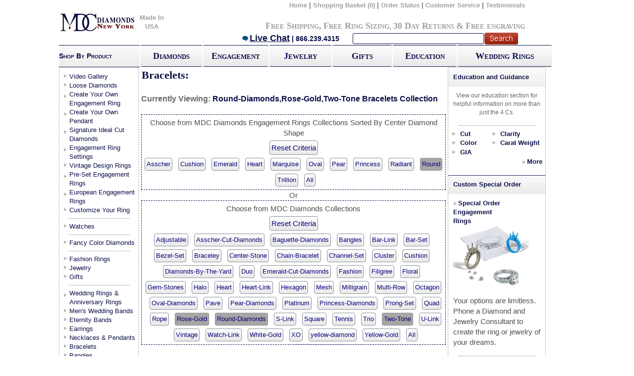

--- FILE ---
content_type: text/html;charset=UTF-8
request_url: https://mdcdiamonds.com/Bracelets.cfm?Collection=Round-Diamonds,Rose-Gold,Two-Tone
body_size: 18756
content:






<!DOCTYPE html PUBLIC "-//W3C//DTD XHTML 1.0 Transitional//EN" "//www.w3.org/TR/xhtml1/DTD/xhtml1-transitional.dtd">
<html xmlns="//www.w3.org/1999/xhtml">
<head><link rel="icon" type="image/gif" href="animated_favicon.gif">
<meta http-equiv="Content-Type" content="text/html; charset=iso-8859-1" />
<title>Round-Diamonds,Rose-Gold,Two-Tone - Bracelets from MDC Diamonds NYC</title>
<meta name="description" content="A wide range of gold and platinum bracelets set with diamonds and gem stones">
<meta name="keywords" content="Bracelets, Channel Set, Pave set, Bar Set, Bezel Set, Vintage, CLassic, Tennis">
<meta name="viewport" content="width=device-width, initial-scale=1">
<script>window.appBaseUrl = 'https://mdcdiamonds.com';</script>
<link href="https://static.mdcdiamonds.com/MDC.css" rel="stylesheet" type="text/css" />

<link rel="stylesheet" type="text/css" href="https://static.mdcdiamonds.com/css/pagenavigation.css" />


<link href="https://maxcdn.bootstrapcdn.com/bootstrap/3.3.6/css/bootstrap.min.css" rel="stylesheet">

<script src="https://code.jquery.com/jquery-2.2.4.min.js"   integrity="sha256-BbhdlvQf/xTY9gja0Dq3HiwQF8LaCRTXxZKRutelT44="   crossorigin="anonymous" defer></script>
    <script src="https://maxcdn.bootstrapcdn.com/bootstrap/3.3.6/js/bootstrap.min.js" defer></script>
<style>
	#TopHeadernew > table {width:94.5%;}
	#TopHeaderBG1{width:95.5% !important;}
</style>
</head>
<script src="//www.google-analytics.com/urchin.js" type="text/javascript" defer>
</script>
<body>
<div class="container">



<table width="100%" border="0" cellspacing="0" cellpadding="0">
  <tr>
    <td>
	<table width="100%" border="0" cellspacing="0" cellpadding="0">
  <tr>
    <td><meta http-equiv="Content-Type" content="text/html; charset=iso-8859-1" />
<head>
<!-- BEGIN MerchantWidget Code -->
<script id='merchantWidgetScript'
        src="https://www.gstatic.com/shopping/merchant/merchantwidget.js"
        defer>
</script>
<script type="text/javascript">
  merchantWidgetScript.addEventListener('load', function () {
    merchantwidget.start({
     position: 'RIGHT_BOTTOM'
   });
  });
</script>
</head>



<table id="TopHeaderBG" width="983px" border="0" cellspacing="0" cellpadding="0">
  <tr>
  	<td width="8%" align="center"><a href="//mdcdiamonds.com"><img src="https://static.mdcdiamonds.com/images/banner/optimized/logorec_155x48.jpg" alt="home" width="155" height="48" border="0" align="absmiddle" /></a></td>
    <td width="8%" align="center"><a class="TopNav" href="//mdcdiamonds.com/made_in_USA.cfm">Made In USA</a></td>

    <td width="97%" valign="top" id="TopHeadernew"><table width="100%" border="0" cellspacing="0" cellpadding="0">
      <tr>
        <td align="right"><table width="88%" border="0" cellspacing="0" cellpadding="0">
          <tr>
            <td align="right"><a href="//mdcdiamonds.com" class="TopNav">Home</a> | <a href="https://mdcdiamonds.com/viewcart.cfm?country=US" class="TopNav">Shopping Basket
    	
              (0)
              </a> | <a href="//www.mdcdiamonds.com/trackorder.cfm?country=US" class="TopNav">Order Status</a> | <a href="//www.mdcdiamonds.com/aboutus.cfm?country=US" class="TopNav">Customer Service</a> | <a href="//www.mdcdiamonds.com/CustomerExperience.cfm?country=US" class="TopNav">Testimonials</a>    </td>
          </tr>
        </table></td>
      </tr>
      <tr>
        <td align="right"><table width="97%" border="0" cellspacing="0" cellpadding="0">
          <tr>
            <td align="left"><br /></td>
            <td align="right">
   <br />
   	  <a href="//www.mdcdiamonds.com/Free_Shipping.cfm" style="font-variant: small-caps;" class="NavMessage">Free Shipping</a><span class="NavMessage">,</span> <a href="//www.mdcdiamonds.com/Free_Shipping.cfm#Sizing" style="font-variant: small-caps;" class="NavMessage">Free Ring Sizing</a>, <a href="//www.mdcdiamonds.com/Returns.cfm" style="font-variant: small-caps;" class="NavMessage">30 Day Returns</a> <span class="NavMessage">&amp;</span> <a href="//www.mdcdiamonds.com/Free_Shipping.cfm#Engraving" style="font-variant: small-caps;" class="NavMessage">Free engraving</a> </div>

   </td>
          </tr>
        </table></td>
      </tr>
      <tr>
        <td align="right"><form action="//mdcdiamonds.com/SearchResults.cfm" method="post" name="NavSearch" Id="NavSearch">

    	<table width="600px" border="0" cellpadding="0" cellspacing="0">
        	<tr>
            	<td width="59%" id="botNav1">
                	<a href="javascript:void(Tawk_API.toggle())" class="BigBlue" ><img src="https://static.mdcdiamonds.com/images/banner/chat_17x15.gif" height="15" alt="Chat Live" border="0" />Live Chat</a> | 866.239.4315 </td>
                <td width="26%" align="left" id="botNav2">
                	<input type="text" name="NavSearch" id="searchbx" /> </td>
                <td width="15%" id="botNav3">
           	  <input type="image" src="https://static.mdcdiamonds.com/images/banner/optimized/search.gif" value="submit" name="search" id="searchbtn" />                </td>
            </tr>
        </table>
    </form></td>
      </tr>
    </table>

	
	   </td>
    
  </tr>

      <tr>
          <td>
              <script>window.jQuery || document.write('<script src="//ajax.googleapis.com/ajax/libs/jquery/1.12.1/jquery.min.js" defer>\x3C/script>')</script>
              <script src="https://code.jquery.com/ui/1.12.1/jquery-ui.min.js" defer></script>
              <script type='text/javascript' src='https://static.mdcdiamonds.com/js/jquery.scrollUp.min.js' defer></script>
              <script type='text/javascript' src='https://static.mdcdiamonds.com/js/jquery.simplemodal.js' defer></script>
              <script src="https://cdn.jsdelivr.net/jquery.validation/1.15.0/jquery.validate.min.js" defer></script>
              <script src="https://cdn.jsdelivr.net/jquery.validation/1.15.0/additional-methods.min.js" defer></script>
              

             <!--Start of Tawk.to Script-->
              <script type="text/javascript">var Tawk_API=Tawk_API||{}, Tawk_LoadStart=new Date();(function(){var s1=document.createElement("script"),s0=document.getElementsByTagName("script")[0];s1.async=true;s1.src='https://embed.tawk.to/5a4673424b401e45400bd06e/default';s1.charset='UTF-8';s1.setAttribute('crossorigin','*');s0.parentNode.insertBefore(s1,s0);})();</script>
              <!--End of Tawk.to Script-->

              <!-- Facebook Pixel Code -->
<script>
  !function(f,b,e,v,n,t,s)
  {if(f.fbq)return;n=f.fbq=function(){n.callMethod?
  n.callMethod.apply(n,arguments):n.queue.push(arguments)};
  if(!f._fbq)f._fbq=n;n.push=n;n.loaded=!0;n.version='2.0';
  n.queue=[];t=b.createElement(e);t.async=!0;
  t.src=v;s=b.getElementsByTagName(e)[0];
  s.parentNode.insertBefore(t,s)}(window, document,'script',
  'https://connect.facebook.net/en_US/fbevents.js');
  fbq('init', '863879600664556');
  fbq('track', 'PageView');
</script>
<noscript><img height="1" width="1" style="display:none"
  src="https://www.facebook.com/tr?id=863879600664556&ev=PageView&noscript=1"
/></noscript>
<!-- End Facebook Pixel Code -->

            
            <script src="https://www.google.com/recaptcha/api.js" async defer></script>
        </td>
      </tr>

</table>
</td>
  </tr><tr>
    <td><link href="https://static.mdcdiamonds.com/MDC.css" rel="stylesheet" type="text/css" />
<table id="TopHeaderBG1" width="" style="width:100%" border="0" cellspacing="0" cellpadding="0">
  <tr><th  width="154" height="35" id="GradientBUL"><span style="font-variant: small-caps;" span class="MDarkBlueText" >Shop By Product</span></th>
    <th  width="2"  height="35" id="THBox"></th>
   <div align="center"> <th width="118" height="35" ><div align="center"><a href="Sliders/Diamondsearch.cfm"class="GFXButton">Diamonds</a></div></th></div><th  width="2" height="35"  id="THBox"><div align="center"></div></th>
    <th width="125" height="35"><div align="center"><a href="EngagementRingsRe.cfm?Collection=All" class="GFXButton" >Engagement</a></div></th><th  width="2" height="35"   id="THBox"><div align="center"></div></th>
    <th width="118" height="35"><div align="center"><a href="Jewelry.cfm"class="GFXButton" >Jewelry</a></div></th><th  width="2" height="35"   id="THBox"><div align="center"></div></th>
 <th width="113" height="35"><div align="center"><a href="Gifts.cfm" class="GFXButton" >Gifts</a></div></th><th  width="2"  height="35"  id="THBox"><div align="center"></div></th>
    <th width="122" height="35" ><div align="center"><a href="Education.cfm" class="GFXButton" >Education</a></div></th><th  width="2"  height="35"  id="THBox"><div align="center"></div></th>
    <th width="178" height="35"><div align="center"><a href="WedAnringsRe.cfm?Cat=WDWR&Collection=All" class="GFXButton" >Wedding Rings</a></div></th>
  </tr>
</table>
</div>


  <tr>
    

</td>
  </tr>
</table>
	</td>
  </tr>
</table>



<table width="780" height="100%" border="0" cellpadding="0" cellspacing="0">
  <tr>
    <td ID="MainTbl">
        
  <table width="100%" border="0" cellpadding="0" cellspacing="0">
    <tr>
      
      <td valign="top" ID="SideNavContainer">
        
        
<table width="156" Border= "0px solid #ea2e2e"  cellpadding="0" cellspacing="0">
<div id="fb-root"></div>
<script>(function(d, s, id) {var js, fjs = d.getElementsByTagName(s)[0];if (d.getElementById(id)) return;js = d.createElement(s); js.id = id;js.src = "//connect.facebook.net/en_US/all.js#xfbml=1";fjs.parentNode.insertBefore(js, fjs);}(document, 'script', 'facebook-jssdk'));</script>
          <tr>
            
            <th height="10"> </th>
		      
            </tr>
          <tr></tr>
          <tr>
            <td height="17" valign="top"  ID="BrownNavLinks"><a href="//MDCDiamonds.com/Video-Gallery.cfm?collection=All" class="DarkBlueText">Video Gallery</a></td>
  </tr>
   <tr>
            <td height="17" valign="top"  ID="BrownNavLinks"><a href="//MDCDiamonds.com/Sliders/Diamondsearch.cfm" class="DarkBlueText">Loose Diamonds</a></td>
  </tr>
          <tr>
            <td height="30" valign="top" ID="BrownNavLinks"><a href="Create-Your-Own-Ring.cfm" class="DarkBlueText">Create Your Own Engagement Ring</a></td>
          </tr>
          <tr>
            <td height="30" valign="top" ID="BrownNavLinks"><a href="sliders/CreateAPendant.cfm" class="DarkBlueText">Create Your Own Pendant</a></td>
          </tr>
          <tr>
            <td height="30" valign="top" ID="BrownNavLinks"><a href="//MDCDiamonds.com/SignatureIdeal.cfm" class="DarkBlueText">Signature Ideal Cut Diamonds</a></td>
          </tr>
          <tr>
            <td height="30" valign="top" ID="BrownNavLinks"><a href="//MDCDiamonds.com/EngagementRingsRe.cfm?Collection=All" class="DarkBlueText">Engagement Ring Settings</a><a href="//MDCDiamonds.com/EngagementRingsRe.cfm?Collection=All" class="DarkBlueText"></a></td>
  </tr>
          <tr>
            <td height="17" valign="top" ID="BrownNavLinks"><a href="//MDCDiamonds.com/EngagementRingsRe.cfm?Collection=Vintage" class="DarkBlueText">Vintage Design Rings</a></td>
          </tr>
          <tr>
            <td height="30" valign="top" ID="BrownNavLinks"><a href="//MDCDiamonds.com/PreSet.cfm" class="DarkBlueText">Pre-Set Engagement Rings</a></td>
  </tr><tr>
            <td height="30" valign="top" ID="BrownNavLinks"><a href="//MDCDiamonds.com/European_Engagement_Rings.cfm?Collection=All" class="DarkBlueText">European Engagement Rings</a></td>
  </tr>
  <tr>
            <td height="15" valign="top" ID="BrownNavLinks"><a href="//MDCDiamonds.com/custom_jewelers.cfm" class="DarkBlueText">Customize Your Ring</a></td>
  </tr>
          <tr></tr>


<tr>
<td height="15" valign="middle" ID="CatSepLine"><div align="center"><img src="https://static.mdcdiamonds.com/images/optimized/GreyDot.gif" alt="Navigation Line" width="125" height="5" /></div></td>
</tr>
    <tr>
    <tr></tr>
    <tr>
        <td height="15" valign="top" ID="BrownNavLinks"><a href="//MDCDiamonds.com/watches.cfm" class="DarkBlueText">Watches</a></td>
    </tr>

    <tr></tr>
          <tr>
            <td height="15" valign="middle" ID="CatSepLine"><div align="center"><img src="https://static.mdcdiamonds.com/images/optimized/GreyDot.gif" alt="Navigation Line" width="125" height="5" /></div></td>
		      </tr>
          <tr>
            <td height="15" valign="top" ID="BrownNavLinks"><a href="//MDCDiamonds.com/FancyColor.cfm" class="DarkBlueText">Fancy Color Diamonds</a></td>
  </tr>
          <tr>
            <td height="15" valign="middle" ID="CatSepLine"><div align="center"><img src="https://static.mdcdiamonds.com/images/optimized/GreyDot.gif" alt="Navigation Line" width="125" height="5" /></div></td>
		      </tr>
<tr>
            <td height="17" valign="top" ID="BrownNavLinks"><a href="//MDCDiamonds.com/European_Engagement_Rings.cfm?Collection=Fashion" class="DarkBlueText">Fashion Rings</a></td>
          </tr>
          <tr>
            <td height="17" valign="top" ID="BrownNavLinks"><a href="//MDCDiamonds.com/Jewelry.cfm" class="DarkBlueText">Jewelry</a></td>
          </tr>
          <tr>
            <td height="15" valign="top" ID="BrownNavLinks"><a href="//MDCDiamonds.com/Gifts.cfm" class="DarkBlueText">Gifts</a></td>
		      </tr>
          <tr>
            <td height="15" valign="Middle" ID="CatSepLine"><div align="center"><img src="https://static.mdcdiamonds.com/images/optimized/GreyDot.gif" alt="Navigation Line" width="125" height="5" /></div></td>
		      </tr>
          <tr>
            <td height="30" valign="top" ID="BrownNavLinks"><a href="//MDCDiamonds.com/WedAnRingsRe.cfm?Cat=WDWR&Collection=All" class="DarkBlueText">Wedding Rings &amp;<br />
            Anniversary Rings</a></td>
  </tr>
  <tr>
            <td height="17" valign="top" ID="BrownNavLinks"><a href="//MDCDiamonds.com/WedAnRingsRe.cfm?Cat=WDWR&Collection=Mens" class="DarkBlueText">Men's Wedding Bands</a></td>
  </tr>

    <tr>
        <td height="17" valign="top" ID="BrownNavLinks"><a href="//MDCDiamonds.com/WedAnRingsRe.cfm?Cat=WDWR&Collection=Eternity" class="DarkBlueText">Eternity Bands</a></td>
    </tr>

          <tr>
            <td height="17" valign="top" ID="BrownNavLinks"><a href="//MDCDiamonds.com/EarringsRe.cfm?Collection=All" class="DarkBlueText">Earrings</a></td>
  </tr>
          <tr>
            <td height="17" valign="top" ID="BrownNavLinks"><a href="//MDCDiamonds.com/neckpen.cfm?Collection=All" class="DarkBlueText">Necklaces &amp; Pendants</a></td>
  </tr>
          <tr>
            <td height="17" valign="top" ID="BrownNavLinks"><a href="//MDCDiamonds.com/Bracelets.cfm" class="DarkBlueText">Bracelets</a></td>
  </tr>
<tr>
<td height="17" valign="top" ID="BrownNavLinks"><a href="//MDCDiamonds.com/Bracelets.cfm?Collection=Bangles" class="DarkBlueText">Bangles</a></td>
</tr>
          <tr>
            <td height="17" valign="Middle" ID="CatSepLine"><div align="center"><img src="https://static.mdcdiamonds.com/images/optimized/GreyDot.gif" alt="Navigation Line" width="125" height="5" /></div></td>
		      </tr>
          <tr>
            <td height="15" valign="Middle" ID="BrownNavLinks"><a href="//MDCDiamonds.com/CustomerExperience.cfm" class="DarkBlueText">Customers Experience</a></td>
          </tr><tr>
            <td height="15" valign="Middle" ID="CatSepLine"><div align="center"><img src="https://static.mdcdiamonds.com/images/optimized/GreyDot.gif" alt="Navigation Line" width="125" height="5" /></div></td>
		      </tr>
          <tr>
            <td height="15" valign="Middle" ID="BrownNavLinks"><a href="//MDCDiamonds.com/RingSizer.pdf" target="_blank" class="DarkBlueText">Ring Sizer</a></td>
          </tr><tr>
            <td height="35" valign="top" ID="BrownNavLinks"><a href="//MDCDiamonds.com/international_ring_sizes.cfm" class="DarkBlueText">International Ring<br /> Sizes</a></td>
  </tr> <tr>
            <td height="15" valign="Middle" ID="CatSepLine"><div align="center"><img src="https://static.mdcdiamonds.com/images/optimized/GreyDot.gif" alt="Navigation Line" width="125" height="5" /></div></td>
		      </tr>
          <tr>
            <td height="15" valign="Middle" ><div align="center">




<!--start ZaZaChat-->
<div id="zazacontainer" style="display: block;">
<table cellpadding="0" cellspacing="0" border="0">

<tr><td align="center">


    <a href="javascript:void(Tawk_API.toggle());">
        <img width="142" height="70" alt="Live Chat Support" id="zazachatimg" border="0" nocache="" src="https://static.mdcdiamonds.com/images/optimized/livechat_zazachat_21.gif">
    </a>
    
</td></tr>

 <tr>
            <td height="15" valign="middle" ID="CatSepLine"><div align="center"><img src="https://static.mdcdiamonds.com/images/optimized/GreyDot.gif" alt="Navigation Line" width="125" height="5" /></div></td>
          </tr><tr>
            <td valign="Top" ID="SPBS">
              <span class="DarkBlueText">
              <strong>Call</strong>: 866-239-4315<br /><br />
            <strong>Monday-Thursday</strong><br> 10:00AM-7:00PM (ET)<br /><br />
            <strong>Friday</strong><br> 10:00AM-4:00PM (ET)<br /><br />
                or <strong>E-mail</strong>: <br /><a href="mailto:help@mdcdiamonds.com" class="DarkBlueText">Help@mdcdiamonds.com</a>
              </span></tr><tr>
            <td height="15" valign="middle" ID="CatSepLine"><div align="center"><img src="https://static.mdcdiamonds.com/images/optimized/GreyDot.gif" alt="Navigation Line" width="125" height="5" /></div></td>
          </tr>
</table>

<!--end ZaZaChat-->
<tr>
            <td align="center"><script type="text/javascript" data-pp-pubid="0845567770" data-pp-placementtype="120x240"> (function (d, t) {"use strict";var s = d.getElementsByTagName(t)[0], n = d.createElement(t);n.src = "https://www.paypalobjects.com/upstream/bizcomponents/js/merchant.js";s.parentNode.insertBefore(n, s);}(document, "script"));</script></td></tr><tr>
            <td height="15" valign="middle" ID="CatSepLine"><div align="center"><img src="https://static.mdcdiamonds.com/images/optimized/GreyDot.gif" alt="Navigation Line" width="125" height="5" /></div></td>
          </tr><tr><td align="center">




		  <tr>
            <td align="center"><!-- Facebook Badge START --><a href="https://www.facebook.com/MDCDiamondsNYC" target="_TOP" title="MDC Diamonds NYC"><img src="https://static.mdcdiamonds.com/images/56740314919.3003.439861299.png" style="border: 0px;" /></a><!-- Facebook Badge END --></td>
          </tr>
          <tr>
            <td align="center"><div class="fb-like" data-href="https://www.facebook.com/MDCDiamondsNYC" data-send="true" data-layout="button_count" data-width="130" data-show-faces="false"></div></td>
          </tr>
          <tr>
        <tr>
        <td align="center">
        
            <script type="text/javascript" src="//s7.addthis.com/js/300/addthis_widget.js#pubid=mdcdiamonds" defer></script>
            <div class="addthis_inline_follow_toolbox"></div>
        
        </td>
        </tr>

          </table>
		    
	</td>
	
	<td rowspan="2" valign="top" bgcolor="#FFFFFF">
	
        
						  
						 
        
        <table width="623" border="0" align="right" cellpadding="0" cellspacing="0" ID="MainConTbl111">
          <tr>
            <td width="100%">
              
              
				  							 </td>
          </tr>
          <tr>
            <td></td>
          </tr>
          <tr>
            <td background="https://static.mdcdiamonds.com/images/BGColor.jpg" class="LDarkBlueText"><strong>&nbsp;Bracelets:</strong></td>
          </tr>
          <tr>
            <td class="GrayText"><table ID="WhiteBoxLeftIndent" width="100%" border="0" cellspacing="0" cellpadding="0">
              <tr>
                <td></td>
                </tr>
            </table></td>
          </tr>
          <tr>
            <td>
			<table ID="WhiteBoxLeftIndent" width="614" border="0" cellspacing="0" cellpadding="0">
             
              <tr>
                <td colspan="2" class="HeadersGrey"><br />Currently Viewing: <span class="Headers currentlyViewingDynamic">Round-Diamonds,Rose-Gold,Two-Tone Bracelets Collection</span></td>
                </tr>
                
              <tr>
                <td colspan="2" id="Collection2">&nbsp;</td>
              </tr>
  <tr>
  <td colspan="2" id="Collection">
  <div align="center">
  
      <span class="GrayText">Choose from MDC Diamonds Engagement Rings Collections Sorted By Center Diamond Shape</span><br />
      <a href="?Collection=All" data-val='All' class="GrayText dynamicCollection critriaaa">Reset Criteria</a>
      <br />
  <span class="DarkBlueText">
  
      <a
              href='?Collection=Asscher'
              data-val='Asscher'
              class=" CollChangeCol dynamicCollection">Asscher</a>
      &nbsp
          <a
          href='?Collection=Cushion'
          data-val='Cushion'
          class=" CollChangeCol dynamicCollection">Cushion</a>
      &nbsp
          <a
          href='?Collection=Emerald'
          data-val='Emerald'
          class=" CollChangeCol dynamicCollection">Emerald</a>
      &nbsp
          <a
          href='?Collection=Heart'
          data-val='Heart'
          class=" CollChangeCol dynamicCollection">Heart</a>
      &nbsp
          <a
          href='?Collection=Marquise'
          data-val='Marquise'
          class=" CollChangeCol dynamicCollection">Marquise</a>
      &nbsp
          <a
          href='?Collection=Oval'
          data-val='Oval'
          class=" CollChangeCol dynamicCollection">Oval</a>
      &nbsp
          <a
          href='?Collection=Pear'
          data-val='Pear'
          class=" CollChangeCol dynamicCollection">Pear</a>
      &nbsp
          <a
          href='?Collection=Princess'
          data-val='Princess'
          class=" CollChangeCol dynamicCollection">Princess</a>
      &nbsp <a
          href='?Collection=Radiant'
          data-val='Radiant'
          class=" CollChangeCol dynamicCollection">Radiant</a>
      &nbsp
          <a
          href='?Collection=Round'
          data-val='Round'
          class="dynamicCollectionSelected CollChangeCol dynamicCollection">Round</a>
      &nbsp
          <a
          href='?Collection=Trillion'
          data-val='Trillion'
          class=" CollChangeCol dynamicCollection">Trillion</a>
      &nbsp
  
      <a
              href="?Collection=All"
              data-val='All'
              class="CollChangeCol dynamicCollection">All</a>
  </span></div>                </td>
  </tr>

      <tr>
          <td colspan="2" align="center" class="GrayText">Or</td>
      </tr>


              <tr>
                 <td colspan="2" id="Collection">
                <div align="center" >
             
             <span class="GrayText">Choose from MDC Diamonds Collections</span>
             <br />
              <a href="?Collection=All" data-val='All' class="GrayText dynamicCollection critriaaa">Reset Criteria</a>
              <br />


 				
                <a href='?Collection=Adjustable' data-val='Adjustable'
                     class=" DarkBlueText dynamicCollection">Adjustable</a> &nbsp
			 
 				
                <a href='?Collection=Asscher-Cut-Diamonds' data-val='Asscher-Cut-Diamonds'
                     class=" DarkBlueText dynamicCollection">Asscher-Cut-Diamonds</a> &nbsp
			 
 				
                <a href='?Collection=Baguette-Diamonds' data-val='Baguette-Diamonds'
                     class=" DarkBlueText dynamicCollection">Baguette-Diamonds</a> &nbsp
			 
 				
                <a href='?Collection=Bangles' data-val='Bangles'
                     class=" DarkBlueText dynamicCollection">Bangles</a> &nbsp
			 
 				
                <a href='?Collection=Bar-Link' data-val='Bar-Link'
                     class=" DarkBlueText dynamicCollection">Bar-Link</a> &nbsp
			 
 				
                <a href='?Collection=Bar-Set' data-val='Bar-Set'
                     class=" DarkBlueText dynamicCollection">Bar-Set</a> &nbsp
			 
 				
                <a href='?Collection=Bezel-Set' data-val='Bezel-Set'
                     class=" DarkBlueText dynamicCollection">Bezel-Set</a> &nbsp
			 
 				
                <a href='?Collection=Braceley' data-val='Braceley'
                     class=" DarkBlueText dynamicCollection">Braceley</a> &nbsp
			 
 				
                <a href='?Collection=Center-Stone' data-val='Center-Stone'
                     class=" DarkBlueText dynamicCollection">Center-Stone</a> &nbsp
			 
 				
                <a href='?Collection=Chain-Bracelet' data-val='Chain-Bracelet'
                     class=" DarkBlueText dynamicCollection">Chain-Bracelet</a> &nbsp
			 
 				
                <a href='?Collection=Channel-Set' data-val='Channel-Set'
                     class=" DarkBlueText dynamicCollection">Channel-Set</a> &nbsp
			 
 				
                <a href='?Collection=Cluster' data-val='Cluster'
                     class=" DarkBlueText dynamicCollection">Cluster</a> &nbsp
			 
 				
                <a href='?Collection=Cushion' data-val='Cushion'
                     class=" DarkBlueText dynamicCollection">Cushion</a> &nbsp
			 
 				
                <a href='?Collection=Diamonds-By-The-Yard' data-val='Diamonds-By-The-Yard'
                     class=" DarkBlueText dynamicCollection">Diamonds-By-The-Yard</a> &nbsp
			 
 				
                <a href='?Collection=Duo' data-val='Duo'
                     class=" DarkBlueText dynamicCollection">Duo</a> &nbsp
			 
 				
                <a href='?Collection=Emerald-Cut-Diamonds' data-val='Emerald-Cut-Diamonds'
                     class=" DarkBlueText dynamicCollection">Emerald-Cut-Diamonds</a> &nbsp
			 
 				
                <a href='?Collection=Fashion' data-val='Fashion'
                     class=" DarkBlueText dynamicCollection">Fashion</a> &nbsp
			 
 				
                <a href='?Collection=Filigree' data-val='Filigree'
                     class=" DarkBlueText dynamicCollection">Filigree</a> &nbsp
			 
 				
                <a href='?Collection=Floral' data-val='Floral'
                     class=" DarkBlueText dynamicCollection">Floral</a> &nbsp
			 
 				
                <a href='?Collection=Gem-Stones' data-val='Gem-Stones'
                     class=" DarkBlueText dynamicCollection">Gem-Stones</a> &nbsp
			 
 				
                <a href='?Collection=Halo' data-val='Halo'
                     class=" DarkBlueText dynamicCollection">Halo</a> &nbsp
			 
 				
                <a href='?Collection=Heart' data-val='Heart'
                     class=" DarkBlueText dynamicCollection">Heart</a> &nbsp
			 
 				
                <a href='?Collection=Heart-Link' data-val='Heart-Link'
                     class=" DarkBlueText dynamicCollection">Heart-Link</a> &nbsp
			 
 				
                <a href='?Collection=Hexagon' data-val='Hexagon'
                     class=" DarkBlueText dynamicCollection">Hexagon</a> &nbsp
			 
 				
                <a href='?Collection=Mesh' data-val='Mesh'
                     class=" DarkBlueText dynamicCollection">Mesh</a> &nbsp
			 
 				
                <a href='?Collection=Milligrain' data-val='Milligrain'
                     class=" DarkBlueText dynamicCollection">Milligrain</a> &nbsp
			 
 				
                <a href='?Collection=Multi-Row' data-val='Multi-Row'
                     class=" DarkBlueText dynamicCollection">Multi-Row</a> &nbsp
			 
 				
                <a href='?Collection=Octagon' data-val='Octagon'
                     class=" DarkBlueText dynamicCollection">Octagon</a> &nbsp
			 
 				
                <a href='?Collection=Oval-Diamonds' data-val='Oval-Diamonds'
                     class=" DarkBlueText dynamicCollection">Oval-Diamonds</a> &nbsp
			 
 				
                <a href='?Collection=Pave' data-val='Pave'
                     class=" DarkBlueText dynamicCollection">Pave</a> &nbsp
			 
 				
                <a href='?Collection=Pear-Diamonds' data-val='Pear-Diamonds'
                     class=" DarkBlueText dynamicCollection">Pear-Diamonds</a> &nbsp
			 
 				
                <a href='?Collection=Platinum' data-val='Platinum'
                     class=" DarkBlueText dynamicCollection">Platinum</a> &nbsp
			 
 				
                <a href='?Collection=Princess-Diamonds' data-val='Princess-Diamonds'
                     class=" DarkBlueText dynamicCollection">Princess-Diamonds</a> &nbsp
			 
 				
                <a href='?Collection=Prong-Set' data-val='Prong-Set'
                     class=" DarkBlueText dynamicCollection">Prong-Set</a> &nbsp
			 
 				
                <a href='?Collection=Quad' data-val='Quad'
                     class=" DarkBlueText dynamicCollection">Quad</a> &nbsp
			 
 				
                <a href='?Collection=Rope' data-val='Rope'
                     class=" DarkBlueText dynamicCollection">Rope</a> &nbsp
			 
 				
                <a href='?Collection=Rose-Gold' data-val='Rose-Gold'
                     class="dynamicCollectionSelected DarkBlueText dynamicCollection">Rose-Gold</a> &nbsp
			 
 				
                <a href='?Collection=Round-Diamonds' data-val='Round-Diamonds'
                     class="dynamicCollectionSelected DarkBlueText dynamicCollection">Round-Diamonds</a> &nbsp
			 
 				
                <a href='?Collection=S-Link' data-val='S-Link'
                     class=" DarkBlueText dynamicCollection">S-Link</a> &nbsp
			 
 				
                <a href='?Collection=Square' data-val='Square'
                     class=" DarkBlueText dynamicCollection">Square</a> &nbsp
			 
 				
                <a href='?Collection=Tennis' data-val='Tennis'
                     class=" DarkBlueText dynamicCollection">Tennis</a> &nbsp
			 
 				
                <a href='?Collection=Trio' data-val='Trio'
                     class=" DarkBlueText dynamicCollection">Trio</a> &nbsp
			 
 				
                <a href='?Collection=Two-Tone' data-val='Two-Tone'
                     class="dynamicCollectionSelected DarkBlueText dynamicCollection">Two-Tone</a> &nbsp
			 
 				
                <a href='?Collection=U-Link' data-val='U-Link'
                     class=" DarkBlueText dynamicCollection">U-Link</a> &nbsp
			 
 				
                <a href='?Collection=Vintage' data-val='Vintage'
                     class=" DarkBlueText dynamicCollection">Vintage</a> &nbsp
			 
 				
                <a href='?Collection=Watch-Link' data-val='Watch-Link'
                     class=" DarkBlueText dynamicCollection">Watch-Link</a> &nbsp
			 
 				
                <a href='?Collection=White-Gold' data-val='White-Gold'
                     class=" DarkBlueText dynamicCollection">White-Gold</a> &nbsp
			 
 				
                <a href='?Collection=XO' data-val='XO'
                     class=" DarkBlueText dynamicCollection">XO</a> &nbsp
			 
 				
                <a href='?Collection=yellow-diamond' data-val='yellow-diamond'
                     class=" DarkBlueText dynamicCollection">yellow-diamond</a> &nbsp
			 
 				
                <a href='?Collection=Yellow-Gold' data-val='Yellow-Gold'
                     class=" DarkBlueText dynamicCollection">Yellow-Gold</a> &nbsp
			 
              <a href="?Collection=All" data-val='All' class="dynamicCollection DarkBlueText">All</a>              </div>                </td>
                </tr>
              <tr>
                <td>&nbsp;</td>
                <td>&nbsp;</td>
              </tr>
            </table>			</td>
          </tr>
           <tbody id="dynamic">
          

		
		
		



		


		<tr>
            <td>
			  <div align="right" id="PageNumber">




                     

              
              
              
             
            
                  <table border="0" cellpadding="0" cellspacing="0" width="100%">
                      <tr>
                          <td align="center">
                          	
		
		


									  <table>
                                      	<thead>
                                            <tr>
                                                <td>
                                                    <select id="po" class="CollChangeCol" name="po" onchange="return changeaction1(1,this.value,'30')">
                                                      <option value="">Sort By Price</option>
                                                      <option value="lth"  >Low to high</option>
                                                      <option value="htl"  >High to low</option>
                                                    </select>    
                                                </td>
                                                <td class="CollChangeCol">
                                                    &nbsp;&nbsp;&nbsp; View &nbsp;
													
                                                        <b>30</b>
                                                    
                                                    &nbsp;&nbsp;
                                                    
                                                        <a href="#dynamic" onclick="javascript: return changeaction1(1,'',60)" class="under-line CollChangeCol" style="text-decoration:none">60</a>
                                                    
                                                    &nbsp;&nbsp;
                                                    
                                                        <a href="#dynamic" onclick="javascript: return changeaction1(1,'',90)" class="under-line CollChangeCol" style="text-decoration:none">90</a>
                                                    
                                                    &nbsp;
                                                </td>    
                                                <td> &nbsp&nbsp|&nbsp&nbsp</td>
                                                <td>
                                                	<div class="pagination">
                                                        <ul>
                                                        
                                                        <li>										
                                                            
                                                                <a href="#dynamic"  style="text-decoration:none"  onclick="javascript: return changeaction1(1,'','30')"><b>1</b></a>
                                                            
                                                                <a href="#dynamic"  style="text-decoration:none"  onclick="javascript: return changeaction1(2,'','30')">2</a>
                                                            
                                                                <a href="#dynamic"  style="text-decoration:none"  onclick="javascript: return changeaction1(3,'','30')">3</a>
                                                            
                                                                <a href="#dynamic"  style="text-decoration:none"  onclick="javascript: return changeaction1(4,'','30')">4</a>
                                                            
                                                                <a href="#dynamic"  style="text-decoration:none"  onclick="javascript: return changeaction1(5,'','30')">5</a>
                                                            								
                                                        </li>
                                                        
                                                            <li><a class="tool-tip" title="Next" href="#dynamic"  onclick="javascript: return changeaction1(1+1,'','30')">></a></li>
                                                        
                                                        
                                                            <b><li><a class="tool-tip" title="Last"  href="#dynamic" onclick="javascript: return changeaction1(21,'','30')">>></a></li></b>
                                                        
                                                        
                                                        </ul>
                                                       </div>
                                                </td>
                                            </tr>
                                        </thead> 
                                        <tbody>
                                        	<tr>
                                            	<td colspan="3" class="CollChangeCol">
	                                                <div style="float:left;font-weight:bold;font-size:0.88em">Showing 1 to 30  of 605</div>
                                                </td>
                                            </tr>
                                        </tbody>
                                      </table>


			<script type="text/javascript">
				function changeaction1(i,price_sort,records_per_page)
				{

//					document.frm.pagenum.value=i;
//					document.frm.po.value=price_sort;
//					document.frm.nrecords.value=records_per_page;
					
					var collection;
					var cat;
					var mainCollection;
					var qString;
					var countSet;
					var p;
					
					
						collection = 'Round-Diamonds,Rose-Gold,Two-Tone';
					
						cat = '';
					
					history.pushState(null, null, '?collection='+collection+"&po="+price_sort+"&pagenum="+i+"&nrecords="+records_per_page);
					$.ajax({
						url:'//mdcdiamonds.com/cfc/Bracelets.cfc?method=dynamicPageInclude',
						type:'GET',
						data:{
						  po:price_sort,
						  pagenum:i,
						  nrecords:records_per_page,
						  collection:collection,
						  cat:cat,
						  mainCollection:mainCollection,
						  qString:qString,
						  countSet:countSet,
						  p:p
						},
						success:function(res){
						  $("#dynamic").html(res);
						}
						
					});

				}
				function changepageaction21(i,j)
				{

					document.frm.pa.value=i;
					document.frm.pagenum.value=j;
					document.frm.submit();
				}
				function changedroupdown1()
				{
					document.frm.submit();
				}
			</script>
		  
					
				
                          </td>
                      </tr>
                  </table>
                 
              
              
              
              

             


			      </div></td>
          </tr>
          <tr>

			<td><table width="100%" border="0" cellspacing="0" cellpadding="0">

			   <tr align="center">

			   


				<td valign="Bottom">
				<div align="center" style="padding-bottom: 40px">
				<span style="width: 150px;height: 160px" class="slideshow-block">
					<a href="Braceletdetails.cfm?Stock=BR26&Country=US">
					   
						   <img src="images/ProductImages/BR26-1.JPG" alt="Flexible Gold Diamond Bracelet" width="150" border="0">
					   
				   </a>
				
					<a style="display:none" href="Braceletdetails.cfm?Stock=BR26&Country=US">
					   
                               <img src="images/ProductImages/BR26-2.JPG" alt="Flexible Gold Diamond Bracelet" width="150"  border="0">
					   
					</a>
				
					<a style="display:none" href="Braceletdetails.cfm?Stock=BR26&Country=US">
					   
                               <img src="images/ProductImages/BR26-3.JPG" alt="Flexible Gold Diamond Bracelet" width="150"  border="0">
					   
					</a>
				
					<a style="display:none" href="Braceletdetails.cfm?Stock=BR26&Country=US">
					   
                               <img src="images/ProductImages/BR26-4.JPG" alt="Flexible Gold Diamond Bracelet" width="150"  border="0">
					   
					</a>
				

				</span>
				<br />
				   <a href="Braceletdetails.cfm?Stock=BR26&Country=US"class="DarkBlueText">Flexible Gold Diamond Bracelet</a>
				<br />
				<span class="DarkRedText">
				$7,706.00 
				</span><br /><span class="CollChangeCol"><strong>Model: </strong></span><a href="//mdcdiamonds.com/braceletdetails.cfm?Stock=BR26&Country=US" class="CollChangeCol" >BR26</a>
								</span>
								</div>				</td>
				


				<td valign="Bottom">
				<div align="center" style="padding-bottom: 40px">
				<span style="width: 150px;height: 160px" class="slideshow-block">
					<a href="Braceletdetails.cfm?Stock=BR161&Country=US">
					   
                           <img
                                   data-src="images/ProductImages/BR161-2.jpg"
								   src="https://static.mdcdiamonds.com/images/ProductImages/optimized/150x150_BR161-2.jpg" alt="Diamonds By The Yard Bracelet, 7"" width="150"  border="0">
					   
				   </a>
				
					<a style="display:none" href="Braceletdetails.cfm?Stock=BR161&Country=US">
					   
                               <img src="https://static.mdcdiamonds.com/images/ProductImages/optimized/150x150_BR161-1.jpg" alt="Diamonds By The Yard Bracelet, 7"" width="150"  border="0">
					   
					</a>
				
					<a style="display:none" href="Braceletdetails.cfm?Stock=BR161&Country=US">
					   
                               <img src="https://static.mdcdiamonds.com/images/ProductImages/optimized/150x150_BR161-hand1.jpg" alt="Diamonds By The Yard Bracelet, 7"" width="150"  border="0">
					   
					</a>
				
					<a style="display:none" href="Braceletdetails.cfm?Stock=BR161&Country=US">
					   
                               <img src="https://static.mdcdiamonds.com/images/ProductImages/optimized/150x150_BR161-10.jpg" alt="Diamonds By The Yard Bracelet, 7"" width="150"  border="0">
					   
					</a>
				

				</span>
				<br />
				   <a href="Braceletdetails.cfm?Stock=BR161&Country=US"class="DarkBlueText">Diamonds By The Yard Bracelet, 7"</a>
				<br />
				<span class="DarkRedText">
				$2,788.00 
				</span><br /><span class="CollChangeCol"><strong>Model: </strong></span><a href="//mdcdiamonds.com/braceletdetails.cfm?Stock=BR161&Country=US" class="CollChangeCol" >BR161</a>
								</span>
								</div>				</td>
				


				<td valign="Bottom">
				<div align="center" style="padding-bottom: 40px">
				<span style="width: 150px;height: 160px" class="slideshow-block">
					<a href="Braceletdetails.cfm?Stock=BR160RG&Country=US">
					   
                           <img
                                   data-src="images/ProductImages/70439.alt1.jpg"
								   src="https://static.mdcdiamonds.com/images/ProductImages/optimized/150x150_70439.alt1.jpg" alt="1.94 Ct Round Diamond Floral Bar Link Rose Gold Bracelet" width="150"  border="0">
					   
				   </a>
				

				</span>
				<br />
				   <a href="Braceletdetails.cfm?Stock=BR160RG&Country=US"class="DarkBlueText">1.94 Ct Round Diamond Floral Bar Link Rose Gold Bracelet</a>
				<br />
				<span class="DarkRedText">
				$5,944.00 
				</span><br /><span class="CollChangeCol"><strong>Model: </strong></span><a href="//mdcdiamonds.com/braceletdetails.cfm?Stock=BR160RG&Country=US" class="CollChangeCol" >BR160RG</a>
								</span>
								</div>				</td>
				
				</tr><Tr>
				</tr> 


				<td valign="Bottom">
				<div align="center" style="padding-bottom: 40px">
				<span style="width: 150px;height: 160px" class="slideshow-block">
					<a href="Braceletdetails.cfm?Stock=BR160YG&Country=US">
					   
                           <img
                                   data-src="images/ProductImages/70439.alt.jpg"
								   src="https://static.mdcdiamonds.com/images/ProductImages/optimized/150x150_70439.alt.jpg" alt="2.94 Ct Round Diamond Floral Bar Link Yellow Gold Bracelet" width="150"  border="0">
					   
				   </a>
				

				</span>
				<br />
				   <a href="Braceletdetails.cfm?Stock=BR160YG&Country=US"class="DarkBlueText">2.94 Ct Round Diamond Floral Bar Link Yellow Gold Bracelet</a>
				<br />
				<span class="DarkRedText">
				$7,618.00 
				</span><br /><span class="CollChangeCol"><strong>Model: </strong></span><a href="//mdcdiamonds.com/braceletdetails.cfm?Stock=BR160YG&Country=US" class="CollChangeCol" >BR160YG</a>
								</span>
								</div>				</td>
				


				<td valign="Bottom">
				<div align="center" style="padding-bottom: 40px">
				<span style="width: 150px;height: 160px" class="slideshow-block">
					<a href="Braceletdetails.cfm?Stock=BR160&Country=US">
					   
                           <img
                                   data-src="images/ProductImages/70439.jpg"
								   src="https://static.mdcdiamonds.com/images/ProductImages/optimized/150x150_70439.jpg" alt="1.94 Ct Round Diamond Floral 4 Stone Bar Link Bracelet" width="150"  border="0">
					   
				   </a>
				

				</span>
				<br />
				   <a href="Braceletdetails.cfm?Stock=BR160&Country=US"class="DarkBlueText">1.94 Ct Round Diamond Floral 4 Stone Bar Link Bracelet</a>
				<br />
				<span class="DarkRedText">
				$5,944.00 
				</span><br /><span class="CollChangeCol"><strong>Model: </strong></span><a href="//mdcdiamonds.com/braceletdetails.cfm?Stock=BR160&Country=US" class="CollChangeCol" >BR160</a>
								</span>
								</div>				</td>
				


				<td valign="Bottom">
				<div align="center" style="padding-bottom: 40px">
				<span style="width: 150px;height: 160px" class="slideshow-block">
					<a href="Braceletdetails.cfm?Stock=BR159RG&Country=US">
					   
                           <img
                                   data-src="images/ProductImages/70437.alt1.jpg"
								   src="https://static.mdcdiamonds.com/images/ProductImages/optimized/150x150_70437.alt1.jpg" alt="Three Stone Bar Link Bracelet 3.08 ct. Rose Gold" width="150"  border="0">
					   
				   </a>
				

				</span>
				<br />
				   <a href="Braceletdetails.cfm?Stock=BR159RG&Country=US"class="DarkBlueText">Three Stone Bar Link Bracelet 3.08 ct. Rose Gold</a>
				<br />
				<span class="DarkRedText">
				$9,402.00 
				</span><br /><span class="CollChangeCol"><strong>Model: </strong></span><a href="//mdcdiamonds.com/braceletdetails.cfm?Stock=BR159RG&Country=US" class="CollChangeCol" >BR159RG</a>
								</span>
								</div>				</td>
				
				</tr><Tr>
				</tr> 


				<td valign="Bottom">
				<div align="center" style="padding-bottom: 40px">
				<span style="width: 150px;height: 160px" class="slideshow-block">
					<a href="Braceletdetails.cfm?Stock=BR159YG&Country=US">
					   
                           <img
                                   data-src="images/ProductImages/70437.alt.jpg"
								   src="https://static.mdcdiamonds.com/images/ProductImages/optimized/150x150_70437.alt.jpg" alt="Three Stone Bar Link Bracelet 2.05 ct. Yellow Gold" width="150"  border="0">
					   
				   </a>
				

				</span>
				<br />
				   <a href="Braceletdetails.cfm?Stock=BR159YG&Country=US"class="DarkBlueText">Three Stone Bar Link Bracelet 2.05 ct. Yellow Gold</a>
				<br />
				<span class="DarkRedText">
				$6,667.00 
				</span><br /><span class="CollChangeCol"><strong>Model: </strong></span><a href="//mdcdiamonds.com/braceletdetails.cfm?Stock=BR159YG&Country=US" class="CollChangeCol" >BR159YG</a>
								</span>
								</div>				</td>
				


				<td valign="Bottom">
				<div align="center" style="padding-bottom: 40px">
				<span style="width: 150px;height: 160px" class="slideshow-block">
					<a href="Braceletdetails.cfm?Stock=BR159&Country=US">
					   
                           <img
                                   data-src="images/ProductImages/70437.jpg"
								   src="https://static.mdcdiamonds.com/images/ProductImages/optimized/150x150_70437.jpg" alt="Three Stone Bar Link Bracelet 0.95 Carat" width="150"  border="0">
					   
				   </a>
				

				</span>
				<br />
				   <a href="Braceletdetails.cfm?Stock=BR159&Country=US"class="DarkBlueText">Three Stone Bar Link Bracelet 0.95 Carat</a>
				<br />
				<span class="DarkRedText">
				$4,271.00 
				</span><br /><span class="CollChangeCol"><strong>Model: </strong></span><a href="//mdcdiamonds.com/braceletdetails.cfm?Stock=BR159&Country=US" class="CollChangeCol" >BR159</a>
								</span>
								</div>				</td>
				


				<td valign="Bottom">
				<div align="center" style="padding-bottom: 40px">
				<span style="width: 150px;height: 160px" class="slideshow-block">
					<a href="Braceletdetails.cfm?Stock=BR158RG&Country=US">
					   
                           <img
                                   data-src="images/ProductImages/70372.alt1.jpg"
								   src="https://static.mdcdiamonds.com/images/ProductImages/optimized/150x150_70372.alt1.jpg" alt="Three Stone Bar Link Bracelet 1.5 ct. Rose & White Gold" width="150"  border="0">
					   
				   </a>
				

				</span>
				<br />
				   <a href="Braceletdetails.cfm?Stock=BR158RG&Country=US"class="DarkBlueText">Three Stone Bar Link Bracelet 1.5 ct. Rose & White Gold</a>
				<br />
				<span class="DarkRedText">
				$5,664.00 
				</span><br /><span class="CollChangeCol"><strong>Model: </strong></span><a href="//mdcdiamonds.com/braceletdetails.cfm?Stock=BR158RG&Country=US" class="CollChangeCol" >BR158RG</a>
								</span>
								</div>				</td>
				
				</tr><Tr>
				</tr> 


				<td valign="Bottom">
				<div align="center" style="padding-bottom: 40px">
				<span style="width: 150px;height: 160px" class="slideshow-block">
					<a href="Braceletdetails.cfm?Stock=BR158YG&Country=US">
					   
                           <img
                                   data-src="images/ProductImages/70372.alt.jpg"
								   src="https://static.mdcdiamonds.com/images/ProductImages/optimized/150x150_70372.alt.jpg" alt="Three Stone Bar Link Bracelet 2 ct. Yellow & White Gold" width="150"  border="0">
					   
				   </a>
				

				</span>
				<br />
				   <a href="Braceletdetails.cfm?Stock=BR158YG&Country=US"class="DarkBlueText">Three Stone Bar Link Bracelet 2 ct. Yellow & White Gold</a>
				<br />
				<span class="DarkRedText">
				$6,502.00 
				</span><br /><span class="CollChangeCol"><strong>Model: </strong></span><a href="//mdcdiamonds.com/braceletdetails.cfm?Stock=BR158YG&Country=US" class="CollChangeCol" >BR158YG</a>
								</span>
								</div>				</td>
				


				<td valign="Bottom">
				<div align="center" style="padding-bottom: 40px">
				<span style="width: 150px;height: 160px" class="slideshow-block">
					<a href="Braceletdetails.cfm?Stock=BR158&Country=US">
					   
                           <img
                                   data-src="images/ProductImages/70372.jpg"
								   src="https://static.mdcdiamonds.com/images/ProductImages/optimized/150x150_70372.jpg" alt="Three Stone Bar Link Bracelet 1.5 Carat" width="150"  border="0">
					   
				   </a>
				

				</span>
				<br />
				   <a href="Braceletdetails.cfm?Stock=BR158&Country=US"class="DarkBlueText">Three Stone Bar Link Bracelet 1.5 Carat</a>
				<br />
				<span class="DarkRedText">
				$5,664.00 
				</span><br /><span class="CollChangeCol"><strong>Model: </strong></span><a href="//mdcdiamonds.com/braceletdetails.cfm?Stock=BR158&Country=US" class="CollChangeCol" >BR158</a>
								</span>
								</div>				</td>
				


				<td valign="Bottom">
				<div align="center" style="padding-bottom: 40px">
				<span style="width: 150px;height: 160px" class="slideshow-block">
					<a href="Braceletdetails.cfm?Stock=BR157RG&Country=US">
					   
                           <img
                                   data-src="images/ProductImages/70273.alt1.jpg"
								   src="https://static.mdcdiamonds.com/images/ProductImages/optimized/150x150_70273.alt1.jpg" alt="Bar Link Diamond Bracelet Two Tone Gold Bezel 0.55 Ct" width="150"  border="0">
					   
				   </a>
				

				</span>
				<br />
				   <a href="Braceletdetails.cfm?Stock=BR157RG&Country=US"class="DarkBlueText">Bar Link Diamond Bracelet Two Tone Gold Bezel 0.55 Ct</a>
				<br />
				<span class="DarkRedText">
				$2,862.00 
				</span><br /><span class="CollChangeCol"><strong>Model: </strong></span><a href="//mdcdiamonds.com/braceletdetails.cfm?Stock=BR157RG&Country=US" class="CollChangeCol" >BR157RG</a>
								</span>
								</div>				</td>
				
				</tr><Tr>
				</tr> 


				<td valign="Bottom">
				<div align="center" style="padding-bottom: 40px">
				<span style="width: 150px;height: 160px" class="slideshow-block">
					<a href="Braceletdetails.cfm?Stock=BR157YG&Country=US">
					   
                           <img
                                   data-src="images/ProductImages/70273.alt.jpg"
								   src="https://static.mdcdiamonds.com/images/ProductImages/optimized/150x150_70273.alt.jpg" alt="1 Ct Round Diamond Bezel Bar Link Bracelet Yellow Gold" width="150"  border="0">
					   
				   </a>
				

				</span>
				<br />
				   <a href="Braceletdetails.cfm?Stock=BR157YG&Country=US"class="DarkBlueText">1 Ct Round Diamond Bezel Bar Link Bracelet Yellow Gold</a>
				<br />
				<span class="DarkRedText">
				$4,410.00 
				</span><br /><span class="CollChangeCol"><strong>Model: </strong></span><a href="//mdcdiamonds.com/braceletdetails.cfm?Stock=BR157YG&Country=US" class="CollChangeCol" >BR157YG</a>
								</span>
								</div>				</td>
				


				<td valign="Bottom">
				<div align="center" style="padding-bottom: 40px">
				<span style="width: 150px;height: 160px" class="slideshow-block">
					<a href="Braceletdetails.cfm?Stock=BR157&Country=US">
					   
                           <img
                                   data-src="images/ProductImages/70273.jpg"
								   src="https://static.mdcdiamonds.com/images/ProductImages/optimized/150x150_70273.jpg" alt="Bar Link Diamond Bracelet Bezel 0.55 ct" width="150"  border="0">
					   
				   </a>
				

				</span>
				<br />
				   <a href="Braceletdetails.cfm?Stock=BR157&Country=US"class="DarkBlueText">Bar Link Diamond Bracelet Bezel 0.55 ct</a>
				<br />
				<span class="DarkRedText">
				$2,862.00 
				</span><br /><span class="CollChangeCol"><strong>Model: </strong></span><a href="//mdcdiamonds.com/braceletdetails.cfm?Stock=BR157&Country=US" class="CollChangeCol" >BR157</a>
								</span>
								</div>				</td>
				


				<td valign="Bottom">
				<div align="center" style="padding-bottom: 40px">
				<span style="width: 150px;height: 160px" class="slideshow-block">
					<a href="Braceletdetails.cfm?Stock=BR156PL&Country=US">
					   
                           <img
                                   data-src="images/ProductImages/70206.jpg"
								   src="https://static.mdcdiamonds.com/images/ProductImages/optimized/150x150_70206.jpg" alt="Three Stone Bar Link Platinum Bracelet 4.03 Ct." width="150"  border="0">
					   
				   </a>
				

				</span>
				<br />
				   <a href="Braceletdetails.cfm?Stock=BR156PL&Country=US"class="DarkBlueText">Three Stone Bar Link Platinum Bracelet 4.03 Ct.</a>
				<br />
				<span class="DarkRedText">
				$15,368.00 
				</span><br /><span class="CollChangeCol"><strong>Model: </strong></span><a href="//mdcdiamonds.com/braceletdetails.cfm?Stock=BR156PL&Country=US" class="CollChangeCol" >BR156PL</a>
								</span>
								</div>				</td>
				
				</tr><Tr>
				</tr> 


				<td valign="Bottom">
				<div align="center" style="padding-bottom: 40px">
				<span style="width: 150px;height: 160px" class="slideshow-block">
					<a href="Braceletdetails.cfm?Stock=BR156RG&Country=US">
					   
                           <img
                                   data-src="images/ProductImages/70206.alt1.jpg"
								   src="https://static.mdcdiamonds.com/images/ProductImages/optimized/150x150_70206.alt1.jpg" alt="Three Stone Bar Link Bracelet 2.99 ct. Rose & White Gold" width="150"  border="0">
					   
				   </a>
				

				</span>
				<br />
				   <a href="Braceletdetails.cfm?Stock=BR156RG&Country=US"class="DarkBlueText">Three Stone Bar Link Bracelet 2.99 ct. Rose & White Gold</a>
				<br />
				<span class="DarkRedText">
				$9,291.00 
				</span><br /><span class="CollChangeCol"><strong>Model: </strong></span><a href="//mdcdiamonds.com/braceletdetails.cfm?Stock=BR156RG&Country=US" class="CollChangeCol" >BR156RG</a>
								</span>
								</div>				</td>
				


				<td valign="Bottom">
				<div align="center" style="padding-bottom: 40px">
				<span style="width: 150px;height: 160px" class="slideshow-block">
					<a href="Braceletdetails.cfm?Stock=BR156YG&Country=US">
					   
                           <img
                                   data-src="images/ProductImages/70206.alt.jpg"
								   src="https://static.mdcdiamonds.com/images/ProductImages/optimized/150x150_70206.alt.jpg" alt="Three Stone Bar Link Bracelet 1.92 ct. Yellow & White Gold" width="150"  border="0">
					   
				   </a>
				

				</span>
				<br />
				   <a href="Braceletdetails.cfm?Stock=BR156YG&Country=US"class="DarkBlueText">Three Stone Bar Link Bracelet 1.92 ct. Yellow & White Gold</a>
				<br />
				<span class="DarkRedText">
				$6,084.00 
				</span><br /><span class="CollChangeCol"><strong>Model: </strong></span><a href="//mdcdiamonds.com/braceletdetails.cfm?Stock=BR156YG&Country=US" class="CollChangeCol" >BR156YG</a>
								</span>
								</div>				</td>
				


				<td valign="Bottom">
				<div align="center" style="padding-bottom: 40px">
				<span style="width: 150px;height: 160px" class="slideshow-block">
					<a href="Braceletdetails.cfm?Stock=BR156&Country=US">
					   
                           <img
                                   data-src="images/ProductImages/70206.jpg"
								   src="https://static.mdcdiamonds.com/images/ProductImages/optimized/150x150_70206.jpg" alt="Three Stone Bar Link Bracelet 1.47 Carat" width="150"  border="0">
					   
				   </a>
				

				</span>
				<br />
				   <a href="Braceletdetails.cfm?Stock=BR156&Country=US"class="DarkBlueText">Three Stone Bar Link Bracelet 1.47 Carat</a>
				<br />
				<span class="DarkRedText">
				$5,023.00 
				</span><br /><span class="CollChangeCol"><strong>Model: </strong></span><a href="//mdcdiamonds.com/braceletdetails.cfm?Stock=BR156&Country=US" class="CollChangeCol" >BR156</a>
								</span>
								</div>				</td>
				
				</tr><Tr>
				</tr> 


				<td valign="Bottom">
				<div align="center" style="padding-bottom: 40px">
				<span style="width: 150px;height: 160px" class="slideshow-block">
					<a href="Braceletdetails.cfm?Stock=BR155PL&Country=US">
					   
                           <img
                                   data-src="images/ProductImages/70203.jpg"
								   src="https://static.mdcdiamonds.com/images/ProductImages/optimized/150x150_70203.jpg" alt="3.99 Carat Round Diamond Bar Link Platinum Bracelet" width="150"  border="0">
					   
				   </a>
				

				</span>
				<br />
				   <a href="Braceletdetails.cfm?Stock=BR155PL&Country=US"class="DarkBlueText">3.99 Carat Round Diamond Bar Link Platinum Bracelet</a>
				<br />
				<span class="DarkRedText">
				$15,564.00 
				</span><br /><span class="CollChangeCol"><strong>Model: </strong></span><a href="//mdcdiamonds.com/braceletdetails.cfm?Stock=BR155PL&Country=US" class="CollChangeCol" >BR155PL</a>
								</span>
								</div>				</td>
				


				<td valign="Bottom">
				<div align="center" style="padding-bottom: 40px">
				<span style="width: 150px;height: 160px" class="slideshow-block">
					<a href="Braceletdetails.cfm?Stock=BR155RG&Country=US">
					   
                           <img
                                   data-src="images/ProductImages/70203.alt1.jpg"
								   src="https://static.mdcdiamonds.com/images/ProductImages/optimized/150x150_70203.alt1.jpg" alt="3.15 Ct Round Diamond Bar Link Bracelet Rose Gold" width="150"  border="0">
					   
				   </a>
				

				</span>
				<br />
				   <a href="Braceletdetails.cfm?Stock=BR155RG&Country=US"class="DarkBlueText">3.15 Ct Round Diamond Bar Link Bracelet Rose Gold</a>
				<br />
				<span class="DarkRedText">
				$10,294.00 
				</span><br /><span class="CollChangeCol"><strong>Model: </strong></span><a href="//mdcdiamonds.com/braceletdetails.cfm?Stock=BR155RG&Country=US" class="CollChangeCol" >BR155RG</a>
								</span>
								</div>				</td>
				


				<td valign="Bottom">
				<div align="center" style="padding-bottom: 40px">
				<span style="width: 150px;height: 160px" class="slideshow-block">
					<a href="Braceletdetails.cfm?Stock=BR155YG&Country=US">
					   
                           <img
                                   data-src="images/ProductImages/70203.alt.jpg"
								   src="https://static.mdcdiamonds.com/images/ProductImages/optimized/150x150_70203.alt.jpg" alt="2.06 Ct Round Diamond Bar Link Bracelet Yellow Gold" width="150"  border="0">
					   
				   </a>
				

				</span>
				<br />
				   <a href="Braceletdetails.cfm?Stock=BR155YG&Country=US"class="DarkBlueText">2.06 Ct Round Diamond Bar Link Bracelet Yellow Gold</a>
				<br />
				<span class="DarkRedText">
				$6,808.00 
				</span><br /><span class="CollChangeCol"><strong>Model: </strong></span><a href="//mdcdiamonds.com/braceletdetails.cfm?Stock=BR155YG&Country=US" class="CollChangeCol" >BR155YG</a>
								</span>
								</div>				</td>
				
				</tr><Tr>
				</tr> 


				<td valign="Bottom">
				<div align="center" style="padding-bottom: 40px">
				<span style="width: 150px;height: 160px" class="slideshow-block">
					<a href="Braceletdetails.cfm?Stock=BR155&Country=US">
					   
                           <img
                                   data-src="images/ProductImages/70203.jpg"
								   src="https://static.mdcdiamonds.com/images/ProductImages/optimized/150x150_70203.jpg" alt="1.02 Carat Round Diamond Bar Link Bracelet" width="150"  border="0">
					   
				   </a>
				

				</span>
				<br />
				   <a href="Braceletdetails.cfm?Stock=BR155&Country=US"class="DarkBlueText">1.02 Carat Round Diamond Bar Link Bracelet</a>
				<br />
				<span class="DarkRedText">
				$3,573.00 
				</span><br /><span class="CollChangeCol"><strong>Model: </strong></span><a href="//mdcdiamonds.com/braceletdetails.cfm?Stock=BR155&Country=US" class="CollChangeCol" >BR155</a>
								</span>
								</div>				</td>
				


				<td valign="Bottom">
				<div align="center" style="padding-bottom: 40px">
				<span style="width: 150px;height: 160px" class="slideshow-block">
					<a href="Braceletdetails.cfm?Stock=BR154PL&Country=US">
					   
                           <img
                                   data-src="images/ProductImages/70165.jpg"
								   src="https://static.mdcdiamonds.com/images/ProductImages/optimized/150x150_70165.jpg" alt="3.99 Carat Round Diamond Bar Link Platinum Bracelet" width="150"  border="0">
					   
				   </a>
				

				</span>
				<br />
				   <a href="Braceletdetails.cfm?Stock=BR154PL&Country=US"class="DarkBlueText">3.99 Carat Round Diamond Bar Link Platinum Bracelet</a>
				<br />
				<span class="DarkRedText">
				$14,868.00 
				</span><br /><span class="CollChangeCol"><strong>Model: </strong></span><a href="//mdcdiamonds.com/braceletdetails.cfm?Stock=BR154PL&Country=US" class="CollChangeCol" >BR154PL</a>
								</span>
								</div>				</td>
				


				<td valign="Bottom">
				<div align="center" style="padding-bottom: 40px">
				<span style="width: 150px;height: 160px" class="slideshow-block">
					<a href="Braceletdetails.cfm?Stock=BR154RG&Country=US">
					   
                           <img
                                   data-src="images/ProductImages/70165.alt1.jpg"
								   src="https://static.mdcdiamonds.com/images/ProductImages/optimized/150x150_70165.alt1.jpg" alt="3 Ct Round Diamond Bar Link Bracelet Rose Gold" width="150"  border="0">
					   
				   </a>
				

				</span>
				<br />
				   <a href="Braceletdetails.cfm?Stock=BR154RG&Country=US"class="DarkBlueText">3 Ct Round Diamond Bar Link Bracelet Rose Gold</a>
				<br />
				<span class="DarkRedText">
				$9,820.00 
				</span><br /><span class="CollChangeCol"><strong>Model: </strong></span><a href="//mdcdiamonds.com/braceletdetails.cfm?Stock=BR154RG&Country=US" class="CollChangeCol" >BR154RG</a>
								</span>
								</div>				</td>
				
				</tr><Tr>
				</tr> 


				<td valign="Bottom">
				<div align="center" style="padding-bottom: 40px">
				<span style="width: 150px;height: 160px" class="slideshow-block">
					<a href="Braceletdetails.cfm?Stock=BR154YG&Country=US">
					   
                           <img
                                   data-src="images/ProductImages/70165.alt.jpg"
								   src="https://static.mdcdiamonds.com/images/ProductImages/optimized/150x150_70165.alt.jpg" alt="2.07 Ct Round Diamond Bar Link Bracelet Yellow Gold" width="150"  border="0">
					   
				   </a>
				

				</span>
				<br />
				   <a href="Braceletdetails.cfm?Stock=BR154YG&Country=US"class="DarkBlueText">2.07 Ct Round Diamond Bar Link Bracelet Yellow Gold</a>
				<br />
				<span class="DarkRedText">
				$6,529.00 
				</span><br /><span class="CollChangeCol"><strong>Model: </strong></span><a href="//mdcdiamonds.com/braceletdetails.cfm?Stock=BR154YG&Country=US" class="CollChangeCol" >BR154YG</a>
								</span>
								</div>				</td>
				


				<td valign="Bottom">
				<div align="center" style="padding-bottom: 40px">
				<span style="width: 150px;height: 160px" class="slideshow-block">
					<a href="Braceletdetails.cfm?Stock=BR154&Country=US">
					   
                           <img
                                   data-src="images/ProductImages/70165.jpg"
								   src="https://static.mdcdiamonds.com/images/ProductImages/optimized/150x150_70165.jpg" alt="Bar Link Diamond Bracelet 0.99 Carat" width="150"  border="0">
					   
				   </a>
				

				</span>
				<br />
				   <a href="Braceletdetails.cfm?Stock=BR154&Country=US"class="DarkBlueText">Bar Link Diamond Bracelet 0.99 Carat</a>
				<br />
				<span class="DarkRedText">
				$3,461.00 
				</span><br /><span class="CollChangeCol"><strong>Model: </strong></span><a href="//mdcdiamonds.com/braceletdetails.cfm?Stock=BR154&Country=US" class="CollChangeCol" >BR154</a>
								</span>
								</div>				</td>
				


				<td valign="Bottom">
				<div align="center" style="padding-bottom: 40px">
				<span style="width: 150px;height: 160px" class="slideshow-block">
					<a href="Braceletdetails.cfm?Stock=BR153PL&Country=US">
					   
                           <img
                                   data-src="images/ProductImages/70164.jpg"
								   src="https://static.mdcdiamonds.com/images/ProductImages/optimized/150x150_70164.jpg" alt="4.05 Carat Round Diamond Bar Link Platinum Bracelet" width="150"  border="0">
					   
				   </a>
				

				</span>
				<br />
				   <a href="Braceletdetails.cfm?Stock=BR153PL&Country=US"class="DarkBlueText">4.05 Carat Round Diamond Bar Link Platinum Bracelet</a>
				<br />
				<span class="DarkRedText">
				$19,887.00 
				</span><br /><span class="CollChangeCol"><strong>Model: </strong></span><a href="//mdcdiamonds.com/braceletdetails.cfm?Stock=BR153PL&Country=US" class="CollChangeCol" >BR153PL</a>
								</span>
								</div>				</td>
				
				</tr><Tr>
				</tr> 


				<td valign="Bottom">
				<div align="center" style="padding-bottom: 40px">
				<span style="width: 150px;height: 160px" class="slideshow-block">
					<a href="Braceletdetails.cfm?Stock=BR153RG&Country=US">
					   
                           <img
                                   data-src="images/ProductImages/70164.alt1.jpg"
								   src="https://static.mdcdiamonds.com/images/ProductImages/optimized/150x150_70164.alt1.jpg" alt="3.06 Ct Round Diamond Bar Link Bracelet Rose Gold" width="150"  border="0">
					   
				   </a>
				

				</span>
				<br />
				   <a href="Braceletdetails.cfm?Stock=BR153RG&Country=US"class="DarkBlueText">3.06 Ct Round Diamond Bar Link Bracelet Rose Gold</a>
				<br />
				<span class="DarkRedText">
				$9,987.00 
				</span><br /><span class="CollChangeCol"><strong>Model: </strong></span><a href="//mdcdiamonds.com/braceletdetails.cfm?Stock=BR153RG&Country=US" class="CollChangeCol" >BR153RG</a>
								</span>
								</div>				</td>
				


				<td valign="Bottom">
				<div align="center" style="padding-bottom: 40px">
				<span style="width: 150px;height: 160px" class="slideshow-block">
					<a href="Braceletdetails.cfm?Stock=BR153YG&Country=US">
					   
                           <img
                                   data-src="images/ProductImages/70164.alt.jpg"
								   src="https://static.mdcdiamonds.com/images/ProductImages/optimized/150x150_70164.alt.jpg" alt="2 Ct Round Diamond Bar Link Bracelet Yellow Gold" width="150"  border="0">
					   
				   </a>
				

				</span>
				<br />
				   <a href="Braceletdetails.cfm?Stock=BR153YG&Country=US"class="DarkBlueText">2 Ct Round Diamond Bar Link Bracelet Yellow Gold</a>
				<br />
				<span class="DarkRedText">
				$6,585.00 
				</span><br /><span class="CollChangeCol"><strong>Model: </strong></span><a href="//mdcdiamonds.com/braceletdetails.cfm?Stock=BR153YG&Country=US" class="CollChangeCol" >BR153YG</a>
								</span>
								</div>				</td>
				


				<td valign="Bottom">
				<div align="center" style="padding-bottom: 40px">
				<span style="width: 150px;height: 160px" class="slideshow-block">
					<a href="Braceletdetails.cfm?Stock=BR153&Country=US">
					   
                           <img
                                   data-src="images/ProductImages/70164.jpg"
								   src="https://static.mdcdiamonds.com/images/ProductImages/optimized/150x150_70164.jpg" alt="1.08 Carat Round Diamond Bar Link Bracelet" width="150"  border="0">
					   
				   </a>
				

				</span>
				<br />
				   <a href="Braceletdetails.cfm?Stock=BR153&Country=US"class="DarkBlueText">1.08 Carat Round Diamond Bar Link Bracelet</a>
				<br />
				<span class="DarkRedText">
				$3,490.00 
				</span><br /><span class="CollChangeCol"><strong>Model: </strong></span><a href="//mdcdiamonds.com/braceletdetails.cfm?Stock=BR153&Country=US" class="CollChangeCol" >BR153</a>
								</span>
								</div>				</td>
				
				</tr><Tr>
				</tr> 

			   <tr align="center">
			     <td valign="Bottom">				 </td>
			     </tr>


            </table>			</td>
          </tr>
          <tr>
            <td>
			<div align="right" id="PageNumber">
			  

                     

              
              
              
             
            
                  <table border="0" cellpadding="0" cellspacing="0" width="100%">
                      <tr>
                          <td align="center">
                              
		
		


									  <table>
                                      	<thead>
                                            <tr>
                                                <td>
                                                    <select id="po" class="CollChangeCol" name="po" onchange="return changeaction1(1,this.value,'30')">
                                                      <option value="">Sort By Price</option>
                                                      <option value="lth"  >Low to high</option>
                                                      <option value="htl"  >High to low</option>
                                                    </select>    
                                                </td>
                                                <td class="CollChangeCol">
                                                    &nbsp;&nbsp;&nbsp; View &nbsp;
													
                                                        <b>30</b>
                                                    
                                                    &nbsp;&nbsp;
                                                    
                                                        <a href="#dynamic" onclick="javascript: return changeaction1(1,'',60)" class="under-line CollChangeCol" style="text-decoration:none">60</a>
                                                    
                                                    &nbsp;&nbsp;
                                                    
                                                        <a href="#dynamic" onclick="javascript: return changeaction1(1,'',90)" class="under-line CollChangeCol" style="text-decoration:none">90</a>
                                                    
                                                    &nbsp;
                                                </td>    
                                                <td> &nbsp&nbsp|&nbsp&nbsp</td>
                                                <td>
                                                	<div class="pagination">
                                                        <ul>
                                                        
                                                        <li>										
                                                            
                                                                <a href="#dynamic"  style="text-decoration:none"  onclick="javascript: return changeaction1(1,'','30')"><b>1</b></a>
                                                            
                                                                <a href="#dynamic"  style="text-decoration:none"  onclick="javascript: return changeaction1(2,'','30')">2</a>
                                                            
                                                                <a href="#dynamic"  style="text-decoration:none"  onclick="javascript: return changeaction1(3,'','30')">3</a>
                                                            
                                                                <a href="#dynamic"  style="text-decoration:none"  onclick="javascript: return changeaction1(4,'','30')">4</a>
                                                            
                                                                <a href="#dynamic"  style="text-decoration:none"  onclick="javascript: return changeaction1(5,'','30')">5</a>
                                                            								
                                                        </li>
                                                        
                                                            <li><a class="tool-tip" title="Next" href="#dynamic"  onclick="javascript: return changeaction1(1+1,'','30')">></a></li>
                                                        
                                                        
                                                            <b><li><a class="tool-tip" title="Last"  href="#dynamic" onclick="javascript: return changeaction1(21,'','30')">>></a></li></b>
                                                        
                                                        
                                                        </ul>
                                                       </div>
                                                </td>
                                            </tr>
                                        </thead> 
                                        <tbody>
                                        	<tr>
                                            	<td colspan="3" class="CollChangeCol">
	                                                <div style="float:left;font-weight:bold;font-size:0.88em">Showing 1 to 30  of 605</div>
                                                </td>
                                            </tr>
                                        </tbody>
                                      </table>


			<script type="text/javascript">
				function changeaction1(i,price_sort,records_per_page)
				{

//					document.frm.pagenum.value=i;
//					document.frm.po.value=price_sort;
//					document.frm.nrecords.value=records_per_page;
					
					var collection;
					var cat;
					var mainCollection;
					var qString;
					var countSet;
					var p;
					
					
						collection = 'Round-Diamonds,Rose-Gold,Two-Tone';
					
						cat = '';
					
					history.pushState(null, null, '?collection='+collection+"&po="+price_sort+"&pagenum="+i+"&nrecords="+records_per_page);
					$.ajax({
						url:'//mdcdiamonds.com/cfc/Bracelets.cfc?method=dynamicPageInclude',
						type:'GET',
						data:{
						  po:price_sort,
						  pagenum:i,
						  nrecords:records_per_page,
						  collection:collection,
						  cat:cat,
						  mainCollection:mainCollection,
						  qString:qString,
						  countSet:countSet,
						  p:p
						},
						success:function(res){
						  $("#dynamic").html(res);
						}
						
					});

				}
				function changepageaction21(i,j)
				{

					document.frm.pa.value=i;
					document.frm.pagenum.value=j;
					document.frm.submit();
				}
				function changedroupdown1()
				{
					document.frm.submit();
				}
			</script>
		  
					
				
                          </td>
                      </tr>
                  </table>
                 
              
              
              
              

             

			      </div>			</td>
          </tr>






          </tbody>
          
        </table>
						    <div align="center">
						     						      
	         </div></td>
             <td rowspan="2" valign="top" id="RightPad">
              </td>
              <td rowspan="2" valign="top" id="RightBorder">
              
<script language="JavaScript" type="text/javascript" src="https://static.mdcdiamonds.com/js/spry/SpryTooltip.min.js" ></script>
<!-- <script type="text/javascript" src="https://ajax.googleapis.com/ajax/libs/jquery/1.7.2/jquery.js"></script> -->
<style type="text/css">
#multipleSample, .multipleSample2 {width: 300px;float: left;}
#tooltipMultipleSample {border: 1px;width: 400px;}
#classonme {width: 150px;height: 120px;}
#classonme.enlarge {width: 160px;height: 130px;border: 2px solid red;}
.optionName, .optionValue {font-weight: bold;font-size: 14px;color: red;}
.optionValue {color: blue;}
</style>

<table border="0" cellpadding="0" cellspacing="0" width="196">
      <tbody>
        <tr>
          <td align="center" valign="top">
          
          <table width="196" border="0" cellspacing="0" cellpadding="0">
            <tr>
              <td>
              
              
             
              </td>
            </tr>
          </table>
          </div>
          </td>
        </tr>
        <tr>
          <th align="center" valign="top" id="RightNavBox" background="https://static.mdcdiamonds.com/images/optimized/BGColor.jpg"><span class="DarkBlueText"><strong>Education and Guidance</strong></span></th>
        </tr>
        <tr>
          <td align="center" valign="top" id="RightNavBox">View our education section for helpful information on more than just the 4 Cs.</td>
        </tr>
        <tr>
          <td align="center" valign="top"><img src="https://static.mdcdiamonds.com/images/optimized/Right-Lines.gif" width="158" height="16" alt="Lines"></td>
        </tr>
        <tr>
          <td align="center" valign="top"><table width="183" border="0" cellspacing="0" cellpadding="0">
            <tr>
              <td width="16"><img src="https://static.mdcdiamonds.com/images/NavArrow_White.jpg" width="10" height="9" alt="Right Arrow"></td>
              <td width="60" align="left"><a href="//www.mdcdiamonds.com/Education_Cut.cfm" title="Cut" class="DarkBlueText" id="blrt"><strong>Cut</strong></a></td>
              <td width="16"><img src="https://static.mdcdiamonds.com/images/NavArrow_White.jpg" width="10" height="9"alt="Right Arrow"></td>
              <td width="79" align="left"><a href="//www.mdcdiamonds.com/Education_Clarity.cfm" title="Clarity" class="DarkBlueText" id="zv6l"><strong>Clarity</strong></a></td>
            </tr>
            <tr>
              <td><img src="https://static.mdcdiamonds.com/images/NavArrow_White.jpg" width="10" height="9" alt="Right Arrow"></td>
              <td align="left"><strong><a href="//www.mdcdiamonds.com/Education_Color.cfm" title="Color" class="DarkBlueText" id="hm91">Color</a></strong><a href="//www.mdcdiamonds.com/Education_Color.cfm" title="Color" class="DarkBlueText" id="hm91"></a></td>
              <td><img src="https://static.mdcdiamonds.com/images/NavArrow_White.jpg" width="10" height="9" alt="Right Arrow"></td>
              <td align="left"><a href="//www.mdcdiamonds.com/Education_CaratWeight.cfm" title="Carat weight" class="DarkBlueText" id="i1pv"><strong>Carat Weight</strong></a></td>
            </tr>
            <tr>
              <td><img src="https://static.mdcdiamonds.com/images/NavArrow_White.jpg" width="10" height="9" alt="Right Arrow"></td>
              <td><a href="//www.mdcdiamonds.com/GIA.cfm" title="GIA" class="DarkBlueText"><strong>GIA</strong></a></td>
              <td>&nbsp;</td>
              <td>&nbsp;</td>
            </tr>
            <tr>
              <td colspan="4" align="right" class="DarkBlueText"><img src="https://static.mdcdiamonds.com/images/NavArrow_White.jpg" width="10" height="9" alt="Right Arrow"><strong><a href="Education.cfm" class="DarkBlueText">More</a></strong><BR><BR></td>
            </tr>
          </table></td>
        </tr>
        
        <tr>
          <td align="center" valign="top"><table width="196" border="0" cellspacing="0" cellpadding="0">
            <tr>
          <th align="center" valign="top" id="RightNavBox" background="https://static.mdcdiamonds.com/images/BGColor2.jpg"><span class="DarkBlueText"><strong>Custom Special Order</strong></span></th>
        </tr>
            <tr>
              <td align="left" id="RightNavBox"><img src="https://static.mdcdiamonds.com/images/NavArrow_White.jpg" width="10" height="9" alt="Right Arrow"><strong><a href="personal_shopping_service.cfm" title="Special Order Engagement Rings" class="DarkBlueText" id="h:0e">Special Order Engagement<br> Rings<br>
              <img src="https://static.mdcdiamonds.com/images/optimized/Right-Image1.jpg" alt="Image of Ring and Drawing" width="156" border="0"><br>
              <br>
              </a></strong><span class="GrayText">Your options are limitless.&nbsp; Phone a  Diamond and Jewelry Consultant to create the ring or jewelry of your dreams.</span></td>
            </tr>
          </table></td>
        </tr>
        <tr>
          <td align="center" valign="top"><img src="https://static.mdcdiamonds.com/images/optimized/Right-Lines.gif" width="158" height="16" alt="Lines"></td>
        </tr>
        <tr>
          <td align="center" valign="top"><table width="186" border="0" cellspacing="0" cellpadding="0">
            <tr>
              <td width="16" ><img src="https://static.mdcdiamonds.com/images/NavArrow_White.jpg" width="10" height="9" alt="Right Arrow"></td>
              <td width="180" align="left"><strong><a href="personal_shopping_service.cfm" title="Special Order Diamonds" class="DarkBlueText" id="zbkk">Special Order Diamonds</a></strong><a href="personal_shopping_service.cfm" title="Special OrderEngagement Rings" class="DarkBlueText" id="zbkk"></a></td>
            </tr>
          </table></td>
        </tr>
        <tr>
          <td align="center" valign="top"><img src="https://static.mdcdiamonds.com/images/optimized/Right-Lines.gif" width="158" height="16" alt="Lines"></td>
        </tr>
        <tr>
          <td align="center" valign="top"><table width="186" border="0" cellspacing="0" cellpadding="0">
            <tr>
              <td width="16" ><img src="https://static.mdcdiamonds.com/images/NavArrow_White.jpg" width="10" height="9"alt="Right Arrow"></td>
              <td width="180" align="left"><a href="personal_shopping_service.cfm" title="One-of-a-Kind Gifts" class="DarkBlueText" id="jqa:"><strong>One-of-a-Kind Gifts</strong></a
              ></td>
            </tr>
            <tr>
              <td >&nbsp;</td>
              <td align="left"><span class="GrayText">1-866-239-4315</span></td>
            </tr>
          </table></td>
        </tr>
        <tr>
          <td align="center" valign="top"><img src="https://static.mdcdiamonds.com/images/optimized/Right-Lines.gif" width="158" height="16" alt="Lines"></td>
        </tr>
        <tr>
          <td align="center" valign="top"><table width="186" border="0" cellspacing="1" cellpadding="0">
            <tr>
              <td width="16" ><img src="https://static.mdcdiamonds.com/images/NavArrow_White.jpg" width="10" height="9" alt="Right Arrow"></td>
              <td width="180" align="left"><a href="CustomerExperience.cfm" class="DarkBlueText" ><strong>Customers Say it best!</strong></a></td>
            </tr>
            <tr>
              <td  colspan="2" align="left" class="DarkBlueText">Read what customers have to say 
about their MDC Diamonds 
shopping  experience.</td>
            </tr>
            <tr>
              <td  colspan="2" class="DarkBlueText">&nbsp;</td>
            </tr>
            <tr>
              <td  colspan="2" align="left" class="DarkBlueText"><a href="#" onclick="return false;" id="fadeTrigger"><img src="https://static.mdcdiamonds.com/images/optimized/Right-Mag1.gif" width="15" height="14" border="0"></a><span class="DarkBlueText"><strong><em></em></strong></span></td>
            </tr>
            <tr>
              <td  colspan="2" align="left" class="DarkBlueText"><span class="GrayText"><em>These diamond earrings were a Christmas gift from my fiancé, and I could not be happier. They are be</em>...</span> </a></td>
              <div id="fadeMe" style="width:300px; background:#FFF; border-color:#000; margin: 10px; padding: 5px; border-top-width: 1px; border-right-width: 1px; border-bottom-width: 1px;	border-left-width: 1px;" align="left" >
  				<span class="DarkBlueText"><strong><em></em></strong></span>
                <br><br>
				<span class="GrayText"><em>These diamond earrings were a Christmas gift from my fiancé, and I could not be happier. They are beautiful, sparkly, and perfect, such a meaningful and special gift, Thanks to MDC Diamonds team. </em></span>
               </div>
<script type="text/javascript">var fadeTooltip = new Spry.Widget.Tooltip('fadeMe', '#fadeTrigger', {useEffect: 'Fade'});</script>

            </tr>
            <tr>
              <td  colspan="2" class="DarkBlueText">&nbsp;</td>
            </tr>
            <tr>
              <td  colspan="2" align="right" class="DarkBlueText"><em>
			  R. F. 
			  <br>
			  Montgomery. AL
              <br />
              December 28, 2025<br>
              <br>
              <a href="CustomerExperience.cfm" class="DarkBlueText"><strong>More</strong></a> </em></td>
            </tr>

          </table></td>
        </tr>
        <tr>
          <td align="center" valign="top"></td>
        </tr>
        <tr>
          <td align="center" valign="top">&nbsp;</td>
        </tr>
      </tbody>
</table>
</td>
	    </tr>
   
    </table>
			  	
      	</td></tr>
</table>


<table width="100%" height="100%" border="0" cellpadding="0" cellspacing="0">
  <tr>
    <td height="29" valign="top" bgcolor="#FFFFFF">
	
	<table ID="FooterTbl" width="100%" border="0" cellspacing="0" cellpadding="0">
      <tr>
        <td>
		
		<!DOCTYPE html PUBLIC "-//W3C//DTD XHTML 1.0 Transitional//EN" "//www.w3.org/TR/xhtml1/DTD/xhtml1-transitional.dtd">
<html xmlns="//www.w3.org/1999/xhtml">

<meta http-equiv="Content-Type" content="text/html; charset=utf-8" />
<meta name="viewport" content="width=device-width, initial-scale=1">
<script type="text/javascript" src="https://static.mdcdiamonds.com/js-app/BottomNav.js" defer></script>
<body><b1><!--g3XKh_WZeNrTLy8vL8rPL9F3yi8pyc/1SyzTS07LtbW1NTQ2NbIwABKGAOVDCzs=--></b1>
<meta http-equiv="Content-Type" content="text/html; charset=utf-8" />

<table width="100%" height="100%" border="0" cellpadding="0" cellspacing="0">
  <tr>
    <td height="29" valign="top" bgcolor="#FFFFFF">

	<table width="980px" height="100%" border="0" cellpadding="0" cellspacing="0" ID="FooterTbl">
      <tr>
        <td width="1000px">
		
        <div align="center">
		<table border="0" valign="center" cellpadding="0" cellspacing="0" ID="Footer" align="center" width="1000px">
          <tr>
            <td align="center"><span class="DarkBlueText"><a href="AboutUs.cfm" class="DarkBlueText"><strong>About Us</strong></a> | <a href="ContactUs.cfm" class="DarkBlueText"><strong>Contact Us</strong></a> | <a href="Free_Shipping.cfm" class="DarkBlueText"><strong>Free Shipping</strong></a> | <a href="Returns.cfm" class="DarkBlueText"><strong>Easy Returns</strong></a> | <a href="ShowRoom.cfm" class="DarkBlueText"><strong>Visit Our Showroom</strong></a> | <a href="ReferaFriend.cfm" class="DarkBlueText"><strong>Refer a Friend</strong></a></span>&nbsp;&nbsp;&nbsp;&nbsp;&nbsp;&nbsp;&nbsp;&nbsp;&nbsp;&nbsp;&nbsp;</td>

            </tr>
        </table>
        </div>
		<div align="center">
		  
		  </td>

      </tr>
    </table>

	<table border="0" cellspacing="0" cellpadding="0">
      <tr>
        <td width="100%" colspan="2">
        <div align="center">
          <table width="512" align="center" border="0" cellspacing="2" cellpadding="0">
            <tr>



			  <td width="30"><img src="https://static.mdcdiamonds.com/images/optimized/CAFlag.jpg" alt="Canadian" width="25" height="17" /></td>
              <td width="198"><a href="//mdcdiamonds.ca/" class="DarkBlueText">MDC Diamonds Canada</a> </td>
			  
			  <td width="29"><img src="https://static.mdcdiamonds.com/images/optimized/UKFlag.jpg" alt="United Kingdom Flag" width="26" height="17" /></td>
              <td width="230"> <a href="//mdcdiamonds.co.uk/" class="DarkBlueText">MDC Diamonds United Kingdom</a> </td>
			  
            </tr>
          </table><div align="center">
          <table width="100%" border="0" cellspacing="0" cellpadding="0">
            <tr>
              <td><div align="center"><span class="DarkBlueText"><a href="//www.mdcdiamonds.com/Sell_Your_Diamonds.cfm" class="DarkBlueText">Sell Your Diamonds</a> | <span class="DarkBlueText"><a href="InternationalShipping.cfm" class="DarkBlueText">International Shipping</a> | <a href="sitemap.cfm" class="DarkBlueText">Site Map</a> | <a href="Legal.cfm" class="DarkBlueText">Legal Notices</a> | <a href="PrivacyPolicy.cfm" class="DarkBlueText">Privacy Policy</a> |  <a href="Conflict.cfm" class="DarkBlueText">Conflict-Free Diamonds</a></span></div></td>
            </tr>
          </table>
          </div></td>
      </tr>
      <tr>
        <td colspan="2"><table width="100%" border="0" align="center" cellpadding="0" cellspacing="0">
          <tr>
            <td width="980px"><div align="center"><img src="https://static.mdcdiamonds.com/images/optimized/Hline.jpg" alt="Line" width="600" height="20" /></div></td>
          </tr>

        </table></td>
      </tr>
      <tr>
        <td valign="top">

            <div align="center">


              <table width="100%" border="0" cellspacing="2" cellpadding="0">
                <tr>
                  <td valign="top"><div align="center">
              
              </div></td>
            <td valign="top"><div align="center">
              <script type="text/javascript" language="javascript">var ANS_customer_id="ab7155a7-a8c5-4c74-9bfd-531bc08ecaa5";</script>
              <script type="text/javascript" language="javascript" src="//VERIFY.AUTHORIZE.NET/anetseal/seal.js" ></script>
              <a href="//www.authorize.net/" id="AuthorizeNetText" target="_blank"></a></div></td>

            <td valign="top"><a target="_blank" href="//www.ivouch.com/mdcdiamonds"><img src="https://static.mdcdiamonds.com/images/mdcdiamonds-888-331.png" width="150" height="80" border="0" /></a></td>

              <td valign="top">
                  <a target="_blank" href="//feedback.ebay.com/ws/eBayISAPI.dll?ViewFeedback2&amp;userid=mdcdiamonds.com">
                  <img  border="0" src="//www.mdcdiamonds.com/images/optimized/ebayps.jpg" width="120" height="70"/></a>
              </td>
                  <td valign="top">
                      <a target="_blank" href="//maps.google.com/maps/place?q=mdc+diamonds+&hl=en&cid=17626452228447185012">
                          <img border="0" src="https://static.mdcdiamonds.com/images/optimized/googlereviews_120x80.jpg" width="120" height="80"/>
                      </a>
                  </td>
              <td valign="top">

                  <script type="text/javascript"> //<![CDATA[
                  var tlJsHost = ((window.location.protocol == "https:") ? "https://secure.comodo.com/" : "//www.trustlogo.com/");document.write(unescape("%3Cscript src='" + tlJsHost + "trustlogo/javascript/trustlogo.js' type='text/javascript'%3E%3C/script%3E"));
                  //]]></script>

                  <a href="https://www.positivessl.com" style="font-family: arial; font-size: 10px; color: #212121; text-decoration: none;">
                      <script language="JavaScript" type="text/javascript">TrustLogo("https://static.mdcdiamonds.com/images/optimized/PossitiveSSL_tl_trans2.gif", "CL1", "none");</script>
                      
                  </a>

              </td><td valign="top"><a target="_blank" /></a>

</td><td valign="top"><a target="_blank" href="//www.gia.edu/gia-about"><img src="https://static.mdcdiamonds.com/images/optimized/GIA.png" width="118" height="62" border="0" /></a>
</td></tr></table>
          </div>
          <div align="center">

              <table width="100%" border="0" cellspacing="0" cellpadding="0"> <tr>
            <td width="980px"><div align="center"><img src="https://static.mdcdiamonds.com/images/optimized/Hline.jpg" alt="Line" width="600" height="20" /></div></td>
          </tr>
                <tr><td align="center"><a href="//www.mdcdiamonds.com/Russian.cfm" class="DarkBlueText">Русский</a> | <a href="//www.mdcdiamonds.com/spanish" class="DarkBlueText">Español</a> | <a href="//www.mdcdiamonds.com/ContactUs_Korean.cfm" class="DarkBlueText">한국의</a> | <a href="//www.mdcdiamonds.com/New_York_City.cfm" class="DarkBlueText">New York</a>
              <tr></tr> <tr>
            <td width="980px"><div align="center"><img src="https://static.mdcdiamonds.com/images/optimized/Hline.jpg" alt="Line" width="600" height="20" /></div></td>
          </tr><tr>
            <td width="980px"><div align="center"></div></td>
          </tr><tr>
            <td width="980px"><div align="center"><span class="GrayText">Customer Service Address: 6 West 48 Street Third Floor, New York, NY 10036<br />
We welcome visitors to our New York office. Office visits are by appointment only. Please contact our <a href="mailto:service@mdcdiamonds.com" class="DarkBlueText">Customer Service</a> center to schedule an appointment.<br />
&copy; 2024 MDC Diamonds NYC - All Rights Reserved.</span></div></td>
          </tr></table></div>


      </tr></table></tr>
    </table>

</body></html>

</div>
</body>
</html>


<script src="https://static.mdcdiamonds.com/js-app/Bracelets.js" defer></script>

<script
        src="https://code.jquery.com/jquery-1.12.4.min.js"
        integrity="sha256-ZosEbRLbNQzLpnKIkEdrPv7lOy9C27hHQ+Xp8a4MxAQ="
        crossorigin="anonymous" defer></script>
<script src="https://static.mdcdiamonds.com/js/jquery.zoom.min.js" type="text/javascript" defer></script>





--- FILE ---
content_type: application/x-javascript
request_url: https://static.mdcdiamonds.com/js-app/Bracelets.js
body_size: 1290
content:
_uacct = "UA-1485243-1";
urchinTracker();




jQuery(function($){

    $('.dynamicCollection').click(function(event){
        event.preventDefault();
        var sortOrder = '';
        if($('#po').val() !=''){
            var sortOrderValue = $('#po').val();
            if(sortOrderValue != undefined) sortOrder = '&po='+sortOrderValue;
        }

        var nrecords = '';
        var nrecordsValue = $('#po').parent().next().find('b').html();
        if(nrecordsValue !=undefined)var nrecords = '&nrecords='+nrecordsValue;

        var collectionsName = '';
        var collections = '';
        if($(this).data('val') == 'All'){
            $('.dynamicCollectionSelected').each(function(index,item){
                $(item).removeClass('dynamicCollectionSelected');
            });
        }else{
            collections = "collection=";
            $(this).toggleClass("dynamicCollectionSelected");
            $('.dynamicCollectionSelected').each(function(index,item){
                collections += $(item).data('val')+",";
                collectionsName += $(item).data('val');
                if(index<$('.dynamicCollectionSelected').length-1){
                    collectionsName += ",";
                }
                collectionsName += " ";

            });
        }
        $('.currentlyViewingDynamic').html(collectionsName+'Engagement Rings Collection');
        history.pushState(null, null, '/Bracelets.cfm?pagenum=1&'+collections+nrecords+sortOrder);
        $.ajax(window.appBaseUrl+'/cfc/Bracelets.cfc?method=dynamicPageInclude&pagenum=1&'+collections+nrecords+sortOrder)
            .done(function(response){
                $('#dynamic').html(response);
            });
    });

    var slideInterval;



// $('body').on('mouseleave', '.slideshow-block', function() {
//
// 		clearInterval(slideInterval);
//
// 		$(this).find('a:gt(0)').hide();
//         $(this).find(':first-child').show();
//
//
//
// });

    jQuery('body').on('mouseenter touchstart','#dynamic',function() {
        jQuery(this)
            .find('img:nth-child(1)')
            .wrap('<span style="display:inline-block"></span>')
            .css('display', 'block')
            .parent()
            .zoom({magnify:1});
    });

    // jQuery('body').on('mouseleave touchend','.slideshow-block',function() {
    //     jQuery(this)
    //             .find('img:nth-child(1)')
    //             .trigger('zoom.destroy'); // remove zoom
    // });



// $('body').on('mouseenter', '.slideshow-block', function() {
//
// 		var numberOfImages = $(this).find('a').length;
//
// 		if(numberOfImages >1){
//
// 			var i = 2;
// 			var that = $(this);
//
// 			$(this).find('a:first-child').hide();
// 			that.find('a:nth-child('+i+')').show();
//
// 			slideInterval = setInterval(function(){
// 				if(i!=1){
// 					that.find('a:nth-child('+(i-1)+')').hide();
// 				}
// 				if(i==1){
// 					that.find('a:nth-child('+numberOfImages+')').hide();
// 				}
// 				that.find('a:nth-child('+i+')').show();
//
// 				i++;
// 				if(i == (numberOfImages+1) ){
// 					i = 1;
// 				}
// 			},2000);
// 		}
//
// 	});

});